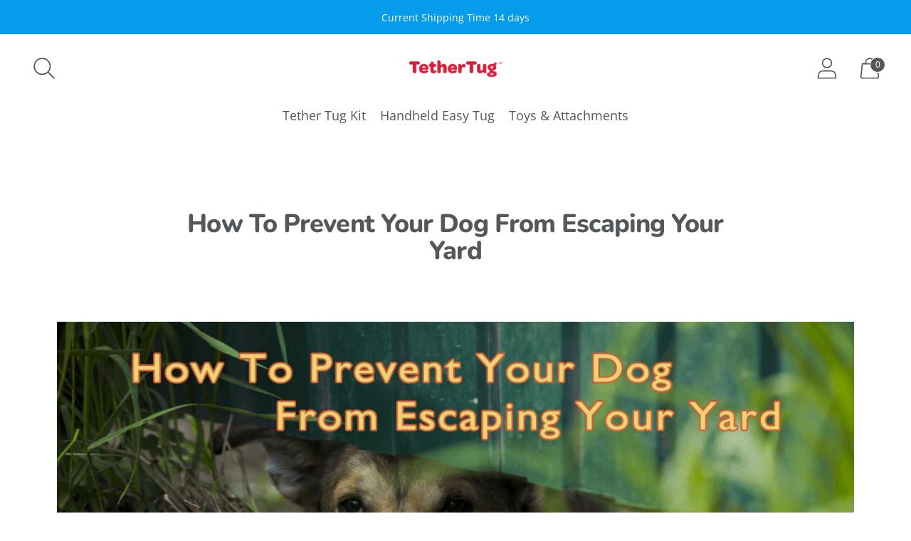

--- FILE ---
content_type: text/css
request_url: https://tethertug.com/cdn/shop/t/34/assets/custom.css?v=8650923919515213161726248303
body_size: -563
content:
.custom_payment_icons{margin-top:15px}.announcement-bar__item{white-space:normal;padding:4px 0}.announcement-bar__gradient-gap{display:none}.announcement-bar__content>span{padding:0}.announcement-bar__link:after,.announcement-bar__link:before{content:none}.announcement-bar__content{line-height:1.5}.flickity-enabled .announcement-bar__item{display:flex;align-items:center}
/*# sourceMappingURL=/cdn/shop/t/34/assets/custom.css.map?v=8650923919515213161726248303 */


--- FILE ---
content_type: text/css;charset=UTF-8
request_url: https://cached.rebuyengine.com/api/v1/user/stylesheet?shop=tethertug-dev.myshopify.com&cache_key=1769128950
body_size: 2193
content:
:root{--rb-smart-search-quick-view-product-title-color:#54585b;--rb-smart-search-quick-view-product-price-color:#54585b;--rb-smart-search-quick-view-product-price-sale-color:#ea1b2d;--rb-smart-search-quick-view-product-price-compare-at-color:#54585b;--rb-smart-search-quick-view-button-text-color:#ffffff;--rb-smart-search-quick-view-button-background-color:#ea1b2d;--rb-smart-search-quick-view-button-border-color:#ea1b2d;--rb-smart-search-quick-view-button-border-width:0px;--rb-smart-search-quick-view-button-radius:30px;--rb-smart-search-quick-view-reviews-background-color:#ebf5fa;--rb-smart-search-quick-view-reviews-foreground-color:#FBCA10;--rb-smart-search-quick-view-reviews-text-color:#54585b;--rb-smart-search-results-product-title-color:#54585b;--rb-smart-search-results-product-price-color:#54585b;--rb-smart-search-results-product-price-sale-color:#ea1b2d;--rb-smart-search-results-product-price-compare-at-color:#54585b;--rb-smart-search-results-pagination-button-text-color:#ffffff;--rb-smart-search-results-pagination-button-background-color:#ea1b2d;--rb-smart-search-results-pagination-button-border-color:#ea1b2d;--rb-smart-search-results-pagination-button-border-width:0px;--rb-smart-search-results-pagination-button-radius:30px;--rb-smart-search-results-reviews-background-color:#ebf5fa;--rb-smart-search-results-reviews-foreground-color:#FBCA10;--rb-smart-search-results-reviews-text-color:#54585b}.rebuy-loader{border-bottom-color:#ea1b2d}.rebuy-widget .super-title{color:#0b6c9e}.rebuy-widget .primary-title{color:#059ceb}.rebuy-widget .description{color:#54585b}.rebuy-widget .rebuy-product-title,.rebuy-widget .rebuy-product-title-link,.rebuy-modal__product-title{color:#54585b}.rebuy-widget .rebuy-product-description,.rebuy-modal__product-option-title{color:#54585b}.rebuy-product-vendor{color:#535353}.rebuy-money,.rebuy-widget .rebuy-money{color:#54585b}.rebuy-money.sale,.rebuy-widget .rebuy-money.sale,.rebuy-cart__flyout-subtotal-final-amount,.rebuy-reorder-cart-total-price-final-amount,[data-rebuy-component="cart-subtotal"] .rebuy-cart__flyout-subtotal-final-amount,[data-rebuy-component="cart-subtotal"] .rebuy-reorder-cart-total-price-final-amount{color:#ea1b2d}.rebuy-money.compare-at,.rebuy-widget .rebuy-money.compare-at{color:#54585b}.rebuy-underline,.rebuy-widget .rebuy-underline{border-color:#ea1b2d}.rebuy-checkbox .checkbox-input:focus,.rebuy-widget .rebuy-checkbox .checkbox-input:focus,.rebuy-radio .radio-input:focus,.rebuy-widget .rebuy-radio .radio-input:focus{border-color:#ea1b2d}.rebuy-checkbox .checkbox-input:checked,.rebuy-widget .rebuy-checkbox .checkbox-input:checked,.rebuy-radio .radio-input:checked,.rebuy-widget .rebuy-radio .radio-input:checked{background:#ea1b2d;border-color:#ea1b2d}.rebuy-select,.rebuy-widget .rebuy-select,select.rebuy-select,.rebuy-widget select.rebuy-select{color:#0b6c9e;background-color:#ebf5fa;border-color:#0b6c9e;border-radius:30px}.rebuy-select{background-image:linear-gradient(45deg,transparent 50%,#0b6c9e 50%),linear-gradient(135deg,#0b6c9e 50%,transparent 50%),linear-gradient(to right,#0b6c9e,#0b6c9e)}.rebuy-select:focus,.rebuy-widget .rebuy-select:focus,select.rebuy-select:focus,.rebuy-widget select.rebuy-select:focus{border-color:#ea1b2d}.rebuy-input,.rebuy-widget .rebuy-input,input.rebuy-input,.rebuy-widget input.rebuy-input{color:#0b6c9e;background-color:#ebf5fa;border-color:#0b6c9e;border-radius:30px}.rebuy-input:focus,.rebuy-widget .rebuy-input:focus,input.rebuy-input:focus,.rebuy-widget input.rebuy-input:focus{border-color:#ea1b2d}.rebuy-button,.rebuy-widget .rebuy-button,.rebuy-cart__flyout-empty-cart a,[data-rebuy-component=progress-bar] .rebuy-cart__progress-gift-variant-readd,.rebuy-cart__progress-free-product-variant-select-container{color:#fff;background:#ea1b2d;border-color:#ea1b2d;border-width:0;border-radius:30px}.rebuy-button.outline,.rebuy-widget .rebuy-button.outline,.rebuy-button.secondary,.rebuy-widget .rebuy-button.secondary{color:#ea1b2d;background:#fff;border-color:#ea1b2d}.rebuy-button.decline,.rebuy-widget .rebuy-button.decline{color:#059ceb;background:#fff0;border-color:#e3e3e3}.rebuy-button.dark,.rebuy-widget .rebuy-button.dark{background-color:#5E6670;color:#fff;border-color:#fff}.rebuy-option-button{color:#ea1b2d;border-color:#ea1b2d;border-radius:30px;background:#fff}.rebuy-option-button.is-active{color:#fff;background:#ea1b2d}.rebuy-radio,.rebuy-checkbox,.rebuy-widget .rebuy-radio,.rebuy-widget .rebuy-checkbox{border-color:#0b6c9e}.rebuy-radio:focus,.rebuy-checkbox:focus,.rebuy-widget .rebuy-radio:focus,.rebuy-widget .rebuy-checkbox:focus{border-color:#ea1b2d}.rebuy-radio:checked,.rebuy-checkbox:checked,.rebuy-widget .rebuy-radio:checked,.rebuy-widget .rebuy-checkbox:checked{color:#fff;background:#ea1b2d;border-color:#ea1b2d}.rebuy-textarea{color:#0b6c9e;background-color:#ebf5fa;border-color:#0b6c9e;border-radius:30px}.rebuy-widget .rebuy-carousel__arrows .rebuy-carousel__arrow,.rebuy-widget .flickity-button{color:#0b6c9e;background:#ebf5fa}.rebuy-widget .rebuy-carousel__arrows .rebuy-carousel__arrow svg,.rebuy-widget .rebuy-carousel__arrows .rebuy-carousel__arrow:hover:not(:disabled) svg{fill:#0b6c9e}.rebuy-widget .rebuy-carousel__pagination .rebuy-carousel__page,.rebuy-widget .flickity-page-dots .dot{background:#0b6c9e}.rebuy-widget.rebuy-widget,.rebuy-widget .checkout-promotion-wrapper,.rebuy-widget.rebuy-cart-subscription{background:#fff0}.rsf-modal{--rsf-modal-bg-color:#fff}.rebuy-widget .checkout-promotion-header{border-color:#e3e3e3}.rebuy-widget .checkout-promotion-header .promo-title{color:#059ceb}.rebuy-widget .checkout-promotion-header .promo-subtitle{color:#54585b}.rebuy-widget .checkout-promotion-body h1,.rebuy-widget .checkout-promotion-body h2,.rebuy-widget .checkout-promotion-body h3,.rebuy-widget .checkout-promotion-body h4{color:#059ceb}.rebuy-widget .checkout-promotion-footer{border-color:#e3e3e3}.rebuy-widget .checkout-promotion-product+.checkout-promotion-product,.rebuy-widget .rebuy-product-block+.rebuy-product-block{border-color:#e3e3e3}.rebuy-widget .checkout-promotion-product .promotion-info .product-title{color:#54585b}.rebuy-widget .checkout-promotion-product .promotion-info .variant-title{color:#54585b}.rebuy-widget .checkout-promotion-product .promotion-info .product-description{color:#54585b}.rebuy-widget .rebuy-product-review .rebuy-star-rating .rebuy-star-rating-foreground{background-image:url('data:image/svg+xml;charset=UTF-8, %3Csvg%20width%3D%22100%22%20height%3D%2220%22%20viewBox%3D%220%200%2080%2014%22%20xmlns%3D%22http%3A%2F%2Fwww.w3.org%2F2000%2Fsvg%22%3E%3Cg%20fill%3D%22%23FBCA10%22%20fill-rule%3D%22evenodd%22%3E%3Cpath%20d%3D%22M71.996%2011.368l-3.94%202.42c-.474.292-.756.096-.628-.443l1.074-4.53-3.507-3.022c-.422-.363-.324-.693.24-.74l4.602-.37%201.778-4.3c.21-.51.55-.512.762%200l1.78%204.3%204.602.37c.552.046.666.37.237.74l-3.507%203.02%201.075%204.532c.127.536-.147.74-.628.444l-3.94-2.422zM55.996%2011.368l-3.94%202.42c-.474.292-.756.096-.628-.443l1.074-4.53-3.507-3.022c-.422-.363-.324-.693.24-.74l4.602-.37%201.778-4.3c.21-.51.55-.512.762%200l1.78%204.3%204.602.37c.552.046.666.37.237.74l-3.507%203.02%201.075%204.532c.127.536-.147.74-.628.444l-3.94-2.422zM40.123%2011.368l-3.94%202.42c-.475.292-.756.096-.63-.443l1.076-4.53-3.508-3.022c-.422-.363-.324-.693.24-.74l4.602-.37%201.778-4.3c.21-.51.55-.512.762%200l1.778%204.3%204.603.37c.554.046.667.37.24.74l-3.508%203.02%201.075%204.532c.127.536-.147.74-.628.444l-3.94-2.422zM24.076%2011.368l-3.94%202.42c-.475.292-.757.096-.63-.443l1.076-4.53-3.507-3.022c-.422-.363-.324-.693.238-.74l4.603-.37%201.78-4.3c.21-.51.55-.512.76%200l1.78%204.3%204.602.37c.554.046.667.37.24.74l-3.508%203.02%201.074%204.532c.127.536-.146.74-.628.444l-3.94-2.422zM8.123%2011.368l-3.94%202.42c-.475.292-.756.096-.63-.443l1.076-4.53L1.12%205.792c-.422-.363-.324-.693.24-.74l4.602-.37%201.778-4.3c.21-.51.55-.512.762%200l1.778%204.3%204.603.37c.554.046.667.37.24.74l-3.508%203.02%201.075%204.532c.127.536-.147.74-.628.444l-3.94-2.422z%22%2F%3E%3C%2Fg%3E%3C%2Fsvg%3E')}.rebuy-widget .rebuy-product-review .rebuy-star-rating .rebuy-star-rating-background{background-image:url('data:image/svg+xml;charset=UTF-8, %3Csvg%20width%3D%22100%22%20height%3D%2220%22%20viewBox%3D%220%200%2080%2014%22%20xmlns%3D%22http%3A%2F%2Fwww.w3.org%2F2000%2Fsvg%22%3E%3Cg%20fill%3D%22%23ebf5fa%22%20fill-rule%3D%22evenodd%22%3E%3Cpath%20d%3D%22M71.996%2011.368l-3.94%202.42c-.474.292-.756.096-.628-.443l1.074-4.53-3.507-3.022c-.422-.363-.324-.693.24-.74l4.602-.37%201.778-4.3c.21-.51.55-.512.762%200l1.78%204.3%204.602.37c.552.046.666.37.237.74l-3.507%203.02%201.075%204.532c.127.536-.147.74-.628.444l-3.94-2.422zM55.996%2011.368l-3.94%202.42c-.474.292-.756.096-.628-.443l1.074-4.53-3.507-3.022c-.422-.363-.324-.693.24-.74l4.602-.37%201.778-4.3c.21-.51.55-.512.762%200l1.78%204.3%204.602.37c.552.046.666.37.237.74l-3.507%203.02%201.075%204.532c.127.536-.147.74-.628.444l-3.94-2.422zM40.123%2011.368l-3.94%202.42c-.475.292-.756.096-.63-.443l1.076-4.53-3.508-3.022c-.422-.363-.324-.693.24-.74l4.602-.37%201.778-4.3c.21-.51.55-.512.762%200l1.778%204.3%204.603.37c.554.046.667.37.24.74l-3.508%203.02%201.075%204.532c.127.536-.147.74-.628.444l-3.94-2.422zM24.076%2011.368l-3.94%202.42c-.475.292-.757.096-.63-.443l1.076-4.53-3.507-3.022c-.422-.363-.324-.693.238-.74l4.603-.37%201.78-4.3c.21-.51.55-.512.76%200l1.78%204.3%204.602.37c.554.046.667.37.24.74l-3.508%203.02%201.074%204.532c.127.536-.146.74-.628.444l-3.94-2.422zM8.123%2011.368l-3.94%202.42c-.475.292-.756.096-.63-.443l1.076-4.53L1.12%205.792c-.422-.363-.324-.693.24-.74l4.602-.37%201.778-4.3c.21-.51.55-.512.762%200l1.778%204.3%204.603.37c.554.046.667.37.24.74l-3.508%203.02%201.075%204.532c.127.536-.147.74-.628.444l-3.94-2.422z%22%2F%3E%3C%2Fg%3E%3C%2Fsvg%3E')}.rebuy-widget .rebuy-product-review .rebuy-review-count{color:#54585b}.rebuy-widget .rebuy-timer{background:#059ceb}.rebuy-widget .rebuy-timer-minutes,.rebuy-widget .rebuy-timer-seconds{color:#0b6c9e}.rebuy-notification-modal .rebuy-notification-dialog{background:#fff}.rebuy-notification-modal .rebuy-notification-dialog-header{color:#059ceb}.rebuy-notification-modal .rebuy-notification-dialog-content{color:#54585b}.rebuy-notification-modal .rebuy-notification-dialog-actions{border-color:#e3e3e3}.rebuy-modal__container-header{color:#059ceb}.rebuy-modal__spinner{border-color:#fff;border-top-color:#ea1b2d}.rebuy-modal__spinner:empty{display:block}.rebuy-cart__flyout-header{border-color:#e3e3e3}.rebuy-cart__flyout-title,.rebuy-cart__title{color:#059ceb}.rebuy-cart__flyout-close{color:#059ceb}.rebuy-cart__flyout-announcement-bar,[data-rebuy-component="announcement-bar"]{color:#fff;background-color:#ea1b2d}.rebuy-cart__flyout-shipping-bar.has-free-shipping{background-color:rgb(234 27 45 / .2)}.rebuy-cart__flyout-shipping-bar-meter{background-color:#eee}.rebuy-cart__flyout-shipping-bar-meter-fill,.rebuy-cart__progress-bar-meter-fill,.complete .rebuy-cart__progress-step-icon,[data-rebuy-component="progress-bar"] .rebuy-cart__progress-bar-meter-fill,[data-rebuy-component="progress-bar"] .rebuy-cart__progress-step.complete .rebuy-cart__progress-step-icon{color:#fff;background:#ea1b2d}.rebuy-cart__progress-free-product-variant-select:active+.rebuy-cart__progress-free-product-variant-select-prompt,.rebuy-cart__progress-free-product-variant-select:focus+.rebuy-cart__progress-free-product-variant-select-prompt,[data-rebuy-component="progress-bar"] .rebuy-cart__progress-free-product-variant-select:active+.rebuy-cart__progress-free-product-variant-select-prompt,[data-rebuy-component="progress-bar"] .rebuy-cart__progress-free-product-variant-select:focus+.rebuy-cart__progress-free-product-variant-select-prompt,[data-rebuy-component="progress-bar"] .rebuy-cart__progress-gift-variant-select:active+.rebuy-cart__progress-gift-variant-select-prompt,[data-rebuy-component="progress-bar"] .rebuy-cart__progress-gift-variant-select:focus+.rebuy-cart__progress-gift-variant-select-prompt{color:#ea1b2d;background:#fff;border-color:#ea1b2d}.rebuy-cart__progress-free-product-variant-select:not(:focus)+.rebuy-cart__progress-free-product-variant-select-prompt,.rebuy-cart__progress-free-product-variant-select:not(:active)+.rebuy-cart__progress-free-product-variant-select-prompt,[data-rebuy-component="progress-bar"] .rebuy-cart__progress-free-product-variant-select:not(:focus)+.rebuy-cart__progress-free-product-variant-select-prompt,[data-rebuy-component="progress-bar"] .rebuy-cart__progress-free-product-variant-select:not(:active)+.rebuy-cart__progress-free-product-variant-select-prompt,[data-rebuy-component="progress-bar"] .rebuy-cart__progress-gift-variant-select:not(:focus)+.rebuy-cart__progress-gift-variant-select-prompt,[data-rebuy-component="progress-bar"] .rebuy-cart__progress-gift-variant-select:not(:active)+.rebuy-cart__progress-gift-variant-select-prompt{color:#fff;background:#ea1b2d;border-color:#ea1b2d;border-radius:30px}.rebuy-cart__flyout-items,[data-rebuy-component="cart-items"]>ul{border-color:#e3e3e3}.rebuy-cart__flyout-item+.rebuy-cart__flyout-item,[data-rebuy-component="cart-items"] .rebuy-cart__flyout-item+.rebuy-cart__flyout-item{border-top-color:#e3e3e3}.rebuy-cart__flyout-item-remove,[data-rebuy-component="cart-items"] .rebuy-cart__flyout-item-remove{color:#999}.rebuy-cart__flyout-item-product-title,.rebuy-cart__flyout-item-product-title:hover,.rebuy-cart__flyout-item-product-title:active,.rebuy-cart__flyout-item-product-title:visited,[data-rebuy-component="cart-items"] .rebuy-cart__flyout-item-product-title,[data-rebuy-component="cart-items"] .rebuy-cart__flyout-item-product-title:hover,[data-rebuy-component="cart-items"] .rebuy-cart__flyout-item-product-title:active,[data-rebuy-component="cart-items"] .rebuy-cart__flyout-item-product-title:visited{color:#54585b}.rebuy-cart__flyout-item-variant-title,[data-rebuy-component="cart-items"] .rebuy-cart__flyout-item-variant-title{color:#54585b}.rebuy-cart__flyout-item-property,[data-rebuy-component="cart-items"] .rebuy-cart__flyout-item-property{color:#54585b}.rebuy-cart__flyout-item-price .rebuy-money,[data-rebuy-component="cart-items"] .rebuy-cart__flyout-item-price .rebuy-money{color:#54585b}.rebuy-cart__flyout-item-price .rebuy-money.sale,[data-rebuy-component="cart-items"] .rebuy-cart__flyout-item-price .rebuy-money.sale{color:#ea1b2d}.rebuy-cart__flyout-item-price .rebuy-money.compare-at,[data-rebuy-component="cart-items"] .rebuy-cart__flyout-item-price .rebuy-money.compare-at{color:#54585b}.rebuy-cart__flyout-item-quantity-widget,[data-rebuy-component="cart-items"] .rebuy-cart__flyout-item-quantity-widget{border-color:#e3e3e3}.rebuy-cart__flyout-item-quantity-widget-label,[data-rebuy-component="cart-items"] .rebuy-cart__flyout-item-quantity-widget-label{border-color:#e3e3e3}.rebuy-cart__flyout-item-quantity-widget-button,.rebuy-cart__flyout-item-quantity-widget-label,[data-rebuy-component="cart-items"] .rebuy-cart__flyout-item-quantity-widget-button,[data-rebuy-component="cart-items"] .rebuy-cart__flyout-item-quantity-widget-label{color:#059ceb}.rebuy-cart__flyout-recommendations{background:#fafafa;border-color:#e3e3e3}.rebuy-cart__flyout-recommendations .rebuy-widget .rebuy-product-grid.large-style-line .rebuy-product-block,.rebuy-cart__flyout-recommendations .rebuy-widget .rebuy-product-grid.medium-style-line .rebuy-product-block,.rebuy-cart__flyout-recommendations .rebuy-widget .rebuy-product-grid.small-style-line .rebuy-product-block{border-color:#e3e3e3}.rebuy-cart__flyout-footer{border-color:#e3e3e3}.rebuy-cart .rebuy-checkbox:checked{background:#ea1b2d;border-color:#ea1b2d}.rebuy-cart .rebuy-checkbox:focus{border-color:#ea1b2d}.rebuy-cart__flyout-subtotal,[data-rebuy-component="cart-subtotal"] .rebuy-cart__flyout-subtotal{color:#059ceb}.rebuy-cart__flyout-installments,[data-rebuy-component="checkout-area"] .rebuy-cart__flyout-installments{color:#059ceb}.rebuy-cart__flyout-discount-amount,[data-rebuy-component="discount-input"] .rebuy-cart__discount-amount{color:#059ceb}.rebuy-cart__flyout-item-discount-message,[data-rebuy-component="discount-input"] .rebuy-cart__flyout-item-discount-message{color:#ea1b2d}.rebuy-cart__column--secondary{background-color:rgb(234 27 45 / .2)!important}.rebuy-reorder__item-shipping-bar.has-free-shipping{background-color:rgb(234 27 45 / .2)}.rebuy-reorder__item-shipping-bar-meter-fill{color:#fff;background:#ea1b2d}.rebuy-reorder__item-quantity-widget{border-color:#e3e3e3}.rebuy-reorder__item-quantity-widget-label{border-color:#e3e3e3}.rebuy-reorder__item-quantity-widget-button,.rebuy-reorder__item-quantity-widget-label{color:#059ceb}.rebuy-reorder__announcement-bar{background:#ea1b2d;color:#fff}.rebuy-reorder-cart-count{background-color:#ea1b2d}.rebuy-reorder-cart-count-head{background-color:rgb(234 27 45 / .2);color:#059ceb}.rebuy-reactivate-landing__gift{box-shadow:0 0 5px 1px #ea1b2d}.rebuy-reactivate-landing__modal-addresses-list--active{border-color:#ea1b2d}.rebuy-reactivate-landing__modal-addresses-list .rebuy-radio:checked,.rebuy-reactivate-landing__modal-addresses-list .rebuy-checkbox:checked{background:#ea1b2d;border-color:#ea1b2d}.rebuy-smart-banner{background:#ea1b2d;border-color:#ea1b2d;border-width:0}.rebuy-smart-banner .rebuy-smart-banner_message,.rebuy-smart-banner .rebuy-smart-banner_close{color:#fff}.rebuy-cart a:focus-visible,.rebuy-cart button:focus-visible,.rebuy-cart select:focus-visible,.rebuy-cart input:focus-visible,.rebuy-cart__progress-free-product-variant-select:focus-visible{outline:2px solid #0b6c9e!important}.rebuy-cart .rebuy-input:focus-visible{border-color:#0b6c9e!important;outline:0}.rebuy-preview-highlight .rebuy-cart__flyout,.rebuy-preview-highlight .rebuy-widget,.rebuy-preview-highlight .rebuy-quick-view-dropdown__container,.rebuy-preview-highlight .rebuy-quick-view__overlay,.rebuy-preview-highlight #rebuy-smart-search-results-dropdown{border:2px solid #2491C4!important}.rebuy-bundle-builder__progress-bar-meter-fill,.rebuy-bundle-builder__progress-step.complete .rebuy-bundle-builder__progress-step-icon{color:#fff;background:#ea1b2d}.smart-cart--enabled .quick-cart.active.visible{display:none!important}

--- FILE ---
content_type: text/json
request_url: https://conf.config-security.com/model
body_size: 84
content:
{"title":"recommendation AI model (keras)","structure":"release_id=0x3b:4e:29:3c:54:3e:66:48:34:34:41:66:51:43:3c:53:77:65:4d:52:35:76:59:4a:7d:2c:6b:58:58;keras;jdpt52eedyn1nvg4ap0gsafgslfgwr2tlrkt8nzi6zrglerger5o7kovxy1ovic4kk454cc2","weights":"../weights/3b4e293c.h5","biases":"../biases/3b4e293c.h5"}